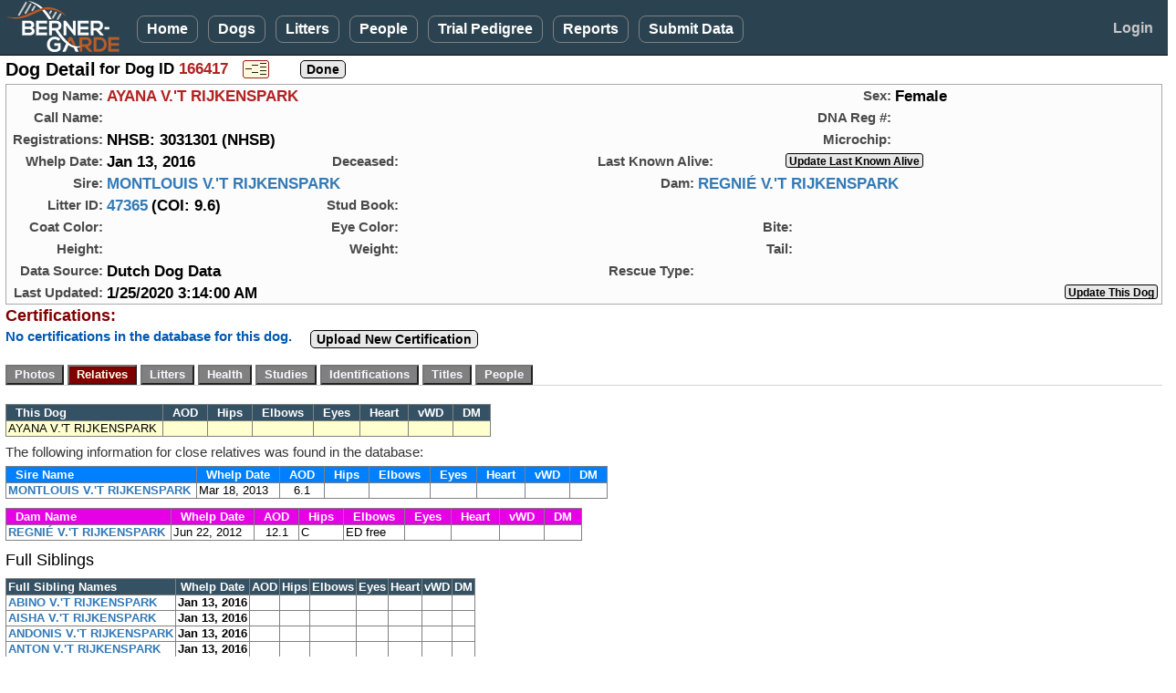

--- FILE ---
content_type: text/html; charset=utf-8
request_url: https://bernergarde.org/DB/Dog_Detail?DogID=166417&Disp=Rel
body_size: 19037
content:


<!DOCTYPE html>

<html lang="en">
<head><meta charset="utf-8" /><meta name="viewport" content="width=device-width, initial-scale=1.0" /><title>
	Berner-Garde Dog Detail - Berner-Garde Database
</title><script src="/DB/Scripts/modernizr-2.8.3.js"></script>
<link href="/DB/Content/bootstrap.css" rel="stylesheet"/>
<link href="/DB/Content/Site.css" rel="stylesheet"/>
<link href="Content/PagerStyle5.css" rel="stylesheet" type="text/css" /><link href="favicon.ico" rel="shortcut icon" type="image/x-icon" /><link rel="icon" type="image/png" sizes="32x32" href="/favicon-32x32.png" />
	<script src="https://kit.fontawesome.com/77fe36fbe9.js" crossorigin="anonymous"></script>
   <script src="Scripts/WDDBCommon.js" type="text/javascript"></script> 
   <style>
      .sysmode {
         top:2px;
         left:96px;
         position:absolute;
         font-size:0.90em;
         font-weight:700;
         color:hotpink;
         z-index:3000;
      }
      .sysmode2 {
         margin: 0;
			padding:0px;
			display:inline-block;
         font-size:1.3em;
         font-weight:700;
			vertical-align:middle;
         color:hotpink;
         z-index:3000;
      }
		.noborder  {
			border:none;
		}
      .TestBackground {
			background-color:#730099;
      }
		.cssMyDogs {
			max-width: 80px;
		}
		@media screen and (min-width: 768px) 
		{
		.cssMyDogs {
			max-width: 85px;
		}
   </style>
   
	<link href="DogTabs.css" rel="stylesheet" type="text/css" />
	<style type="text/css">
			#photopage {margin:0; padding:0; border:solid 1px transparent; }
			#photopage img { border: solid 1px #5E4324; }
			#photopage a:visited img {border: solid 1px #5E4324; }	
			#photopage a:hover img {border: solid 2px #A00000; }
			.myimage { margin:0; border-width: 2px ! important; }
			.myimage img { border-width: 2px ! important; } 
			
		.pedcell				{
			color: #000000;
			text-align: center;
			vertical-align: middle;
			margin:0;
			padding: 2px 6px 2px 6px;
			width:auto;
			border: 1px solid darkgrey;
			border-collapse:collapse;
		}
		
		.pedmode		{
			line-height:24px;
			vertical-align: middle;
			margin:0;
			padding: 0;
		}

		.GoldStar {
			display:inline-block; 
			margin:-8px 0 0 10px; 
			padding:0; 
			height:32px; 
			z-index:7000; 
			position:absolute;
		}
		.RedHeart {
				margin:-85px 0 0 279px;
				padding:0;
				z-index:7000;
				position:absolute; 
		}
		.Rose1  {
			position:absolute;
			top:-7px; 
			left:221px; 
			z-index:5;
		}
		.Rose2  {
			position:absolute;
			top:-7px; 
			left:261px; 
			z-index:5;
		}
		.Rose3  {
			position:absolute;
			top:-7px; 
			left:301px; 
			z-index:5;
		}

		.AliveGreenCheck  {
			position:absolute;
			left:240px;	
			z-index:5;
		}
		.AliveEmoji  {
			position:absolute;
			top:-7px; 
			left:250px; 
			z-index:5;
		}
		
		.text14u {
			font-size:14px;
			font-weight:600;
			color: #A00000;
			text-decoration:underline;
			vertical-align:middle;
		}
		.hgrid {
			width:117px;
		}

		.OSrptlink {
			display:inline-block; 
			font-size:1.0em;
			font-weight:600;
			line-height:19px;
			vertical-align:middle;
			height:24px; 
			background-color:cornsilk;
			border:2px solid black;
		}

		@-moz-document url-prefix() {
			 /* firefox-only css goes here */
			.RedHeart {
				margin:-85px 0 0 294px;
				padding:0;
				z-index:7000;
				position:absolute; 
			}
		}
		@media screen and (min-width: 600px) 
		{
			.RedHeart {
				 margin:-48px 0 0 293px;
				 padding:0;
				 z-index:7000;
				 position:absolute; 
			}
			.Rose1  {
				left:223px; 
			}
			.Rose2  {
				left:263px; 
			}
			.Rose3  {
				left:303px; 
			}
			.AliveGreenCheck  {
				left:240px;	
			}
			.AliveEmoji  {
				left:275px; 
			}
			@-moz-document url-prefix() {
				 /* firefox-only css goes here */
				.RedHeart {
					 margin:-55px 0 0 295px;
					 padding:0;
					 z-index:7000;
					 position:absolute; 
				}
			}
		}

		@media (min-width: 768px)  {
			.hgrid {
				width:122px;
			}
			.Rose1  {
				left:250px; 
			}
			.Rose2  {
				left:291px; 
			}
			.Rose3  {
				left:332px; 
			}
			.AliveGreenCheck  {
				left:247px;	
			}
			.AliveEmoji  {
				left:255px; 
			}
		}
		.text14u {
			font-size:15px;
		}

		@media (min-width: 820px)  {
			.GoldStar {
				display:inline-block; 
				margin:20px 0 0 -67px; 
				padding:0; 
				height:40px; 
				z-index:7000; 
				position:absolute; 
			}
			.Rose1  {
				left:250px; 
			}
			.Rose2  {
				left:291px; 
			}
			.Rose3  {
				left:332px; 
			}
			.AliveGreenCheck  {
				left:245px;	
			}
			.AliveEmoji  {
				left:255px; 
			}

		}

	@media (min-width: 992px)  {
		.Rose1  {
			left:249px; 
		}
		.Rose2  {
			left:290px; 
		}
		.Rose3  {
			left:331px; 
		}
		.AliveGreenCheck  {
			left:255px;	
		}
		.AliveEmoji  {
			left:267px; 
		}

	}
	@media (min-width: 1200px)  {
		.Rose1  {
			left:257px; 
		}
		.Rose2  {
			left:298px; 
		}
		.Rose3  {
			left:339px; 
		}
		.AliveGreenCheck  {
			left:274px;	
		}
		.AliveEmoji  {
			left:285px; 
		}

	}
	</style>
<script type="text/JavaScript" >
	function js_InfoPopup() {
		window.open("COI_BasicInformation.htm", "_blank", "status=no,toolbar=no,address=no,menubar=no,resizable=yes,height=525,width=680,top=20,left=20,scrollbars=yes");
	}
	function js_ShowProcessing() {
		document.getElementById('divprocessing').style.display = "";
		setTimeout('document.images["myAnimatedImage"].src="images/BernerWag.gif"', 200);
		var mycj = document.getElementById('lbl_CompGens').innerHTML;
		if (mycj > 3) {
			document.getElementById('TopDogsDisplay').style.display = "none";
		}
	}
	function viewPDFped() {
		document.getElementById('MainContent_divPDFped').style.display = "block";
		document.getElementById('viewPDF').style.display = "none";
		document.getElementById('hidePDF').style.display = "block";
	}
	function hidePDFped() {
		document.getElementById('MainContent_divPDFped').style.display = "none";
		document.getElementById('viewPDF').style.display = "block";
		document.getElementById('hidePDF').style.display = "none";
	}

	function MakeBig_P1() {
		document.getElementById('MainContent_img_BigPhoto').src = 'photos/Dog/' + document.getElementById('MainContent_h_P1').value;
		document.getElementById('MainContent_bigphotoURL').href = 'photos/Dog/' + document.getElementById('MainContent_h_P1').value;
		var myTitle = document.getElementById('MainContent_img_P1').title;
		if (myTitle == '') {
			document.getElementById('MainContent_lbl_BigPhoto').innerHTML = 'Click for full size image';
		}
		else {
			document.getElementById('MainContent_lbl_BigPhoto').innerHTML = myTitle + '<br />(Click for full size image)';
		}
	}
	function MakeBig_P2() {
		document.getElementById('MainContent_img_BigPhoto').src = 'photos/Dog/' + document.getElementById('MainContent_h_P2').value;
		document.getElementById('MainContent_bigphotoURL').href = 'photos/Dog/' + document.getElementById('MainContent_h_P2').value;
		var myTitle = document.getElementById('MainContent_img_P2').title;
		if (myTitle == '') {
			document.getElementById('MainContent_lbl_BigPhoto').innerHTML = 'Click for full size image';
		}
		else {
			document.getElementById('MainContent_lbl_BigPhoto').innerHTML = myTitle + '<br />(Click for full size image)';
		}
	}
	function MakeBig_P3() {
		document.getElementById('MainContent_img_BigPhoto').src = 'photos/Dog/' + document.getElementById('MainContent_h_P3').value;
		document.getElementById('MainContent_bigphotoURL').href = 'photos/Dog/' + document.getElementById('MainContent_h_P3').value;
		var myTitle = document.getElementById('MainContent_img_P3').title;
		if (myTitle == '') {
			document.getElementById('MainContent_lbl_BigPhoto').innerHTML = 'Click for full size image';
		}
		else {
			document.getElementById('MainContent_lbl_BigPhoto').innerHTML = myTitle + '<br />(Click for full size image)';
		}
	}
	function MakeBig_P4() {
		document.getElementById('MainContent_img_BigPhoto').src = 'photos/Dog/' + document.getElementById('MainContent_h_P4').value;
		document.getElementById('MainContent_bigphotoURL').href = 'photos/Dog/' + document.getElementById('MainContent_h_P4').value;
		var myTitle = document.getElementById('MainContent_img_P4').title;
		if (myTitle == '') {
			document.getElementById('MainContent_lbl_BigPhoto').innerHTML = 'Click for full size image';
		}
		else {
			document.getElementById('MainContent_lbl_BigPhoto').innerHTML = myTitle + '<br />(Click for full size image)';
		}
	}
	function ReviewedPopup() {
		var myReview = document.getElementById('MainContent_h_Reviewed').value;
		alert(myReview)
	}
</script>

</head>
<body>
<form method="post" action="./Dog_Detail?DogID=166417&amp;Disp=Rel" id="ctl01" class="form-horizontal" EnableCdn="true">
<div class="aspNetHidden">
<input type="hidden" name="__EVENTTARGET" id="__EVENTTARGET" value="" />
<input type="hidden" name="__EVENTARGUMENT" id="__EVENTARGUMENT" value="" />
<input type="hidden" name="__VIEWSTATE" id="__VIEWSTATE" value="v1DAgVKWW7ZM8PQeLtB1XH/0IIusm6g4Ft063TStNncTbeUCN29mF7s6puNUZYLGKWn5ku1LeULJggMmcfabZhvVIUAvVrkSAISESmc+cbSgj4M+yZ3fZF30MIS/riBHTgRVt2abA3j53JGa1+O2NuchNGRxd/a420gX/h1mKMn9wf5jn1llzjfLJKH2x2PqLaSrySPMAiquSlu+LzWAyxwiqBTnQMh9odXdYfcFn8I4xqZAdG6UXKCOxifucSFUWV/sl7Cc782XmE25HvE5w1IAap2aExxcPXaTrKTHNJ3JqimZlxlzdHzwoeL9aLEkMFfwzfI84TwvhVhb1U1dP4EYmYVF4nmPHqKsykjgLBfCXnVrrdJqzurRZikn1JrrtdZU9spQvmZx20qaXTHQ7/fLfSVGW0iS1d7XhsJ0sQBFS2MIDN8ixNqtbV9/jcsbwEl7lAia8HStKOioteihv9t+IADL7Awb+4ocPU8iJC1BONvf9LjbNCEfsZBZTLVcunJ4p9M1QOEm8nLOJej1OjJIuSoRZ2+4MQd98/lni88FVo3BSavXKqj9MO2gmI7OS0V2bG8cY8IbpSezcHZ639eBVZQPmwCWI8fY7BS54XGk7ls8bfqhYJX2pBr2MCjXlleYExJDNtv/xU6Afgf/t7q4TbxI0S2ozkCQhjUVJGsBti6mqTKOCBR8voG+OkPe7pIL6Mzi5VQJ6FQSfj66LbVC08lpa7vv9jXhRBlKgtVbT767agQNNWY0vKZ5lqNla2QBr31ix0x31QPdQSWpF2VxhdFZEg98xNpvC4MsPZV4cbccTxW4xoGJn5ZqoDHp5xNUYSG3FeqIp/B57xPgqU84kDdGNmAjEA7GY3iT88YfLs7E7VE4rpNWpw3CBbEvQnmu90F3qKXp9zrs7e9iC2rghVU4cQ4VQwm6kmlQzNqVcRgF13tvWl8NI+K8aAuVj3h+kepYl9qXv2sZ3kgtnwZwKECyNL6K64SwWhETyexOROesddtZ7FYLvg/UJ3CcUYyDSbAIjZFEVhvyC3EBX4UYc5B1rBiGndO++gDY7uyM2M3i2jMlL3CB3pH6S3SGWQTqvNp+WEfGjUz+QcWaOlsDFUif+0WQC0a1CxkqSI2L9W1iHNKZ2pV/k3WByWlY03e7Jbg5w8hiQkYJ3jFkkvPAqAMWbAAZ8tDTIRT0VG8UPG3g0qTi4qkhSXweDJ/tVO6VgAyiHoxQcMfgJVAQmUnvMlQpKLDIXlUmK/qwxzXjirKb3WH0UNhhP1Y2TnyTc2/urSmw5CzYXPyeHsaUiVATm8m2/IAMdPrtxUeDwuUdW7RnLYIY7jVxh2bUkB4tSc7ognZI60ZmVTxK/t6zk+KJxwN4qLGvwxRxHMwOc/QOfh21Uuin2AY2VPR930xTKD+dQ4RUfDZeJRSA6NldqDh951N5PExkEkI7aFQp3d8F3Nk5l9qPFSECOrCxXa/SVHYPdNITunKJq0HSOO6VBkk48IpO7BNTVDnLaDisjPg/k/jJGUdepPqGwJxGTlW/hHBeh7p5U9hhdwAvaByMfBOXRZfyH+rtRqpO9IDXmbSbn2IQ4OHUzwgOBIEaZFJ25oCggE3M8y2OpI2LaJ3anJd7A9BTzLShHRyi1y0kwxQueOJK/Jnh7Kx/LkBuwcytpKhIOxk6BqLgMm9VtWE0lNbOtqQXp3XqlLBaNe7hZ+HMFi2xTaRtnuYYkCPGX589PeDrbU9yJ8czpu9uxjj9YIqXI3uok/JZ50sHY8NBjlWwj+EcYjM6FAxn3X0hs53ymRJ3Ywp5JYaQ80DOsQXkfryBnw3jLgeG18F29IW1WhSxONPFeGT0Jpth6zMrkz1NUIojixSLR+XZAKFGVb1/yZ69VOiwiLXjUi/88wnYNU4UwXv9FDmGO86RyaaXOy/Ay4+BX8IV7yGlbitAUX7E6Aflx0u5+ehFPyUPOd7LaKxEW3VGcbPCoROKhZSaHQNH6DFT9lTY6/oBTrzWP4Dh/4248EL6Em3h4CO0C7ix+UlGU5ut3wEtqMOmorGsRTdp/pyJhUQxi3pTE/DLjQm8hmBbmdsTx7sEG7dJTm+wzqzlxAQGhBdCdtmheCKHqvf2zGUdRHu4MhzxnIQe6KohBhzaJg6U539Msb8fpgNI3SJgUGy1/w17L8TxFPAcV/hLZhm643f7fN9PhY7XnM4M99cuQ7YQ4UDGP/U59Jia6PAm1/ZPoVsTvgvli478iEh+8l4d/6++bpdgB/ozKRBE26U14tPbA2ip1Kz/5iV48cNk0xjyqKT0MHGmkw3bWAndoRrZAWD4/b40qCJYHbezvJJeee04IkjnRxCGr8IhTIwwIDOSqA+Uptp5HiENM858/VsoQHbOW3LttIwKOcb9MHvZKI/n3TKl2pT7mw2VY0H0KsEdVZL7YZafws5CkaHzbMiR7PX0IXj0QqPSn4goJeR2IOpK+agzbL4GSQphpKjpKIDtL14eOodZfJZ+LWf/kGlX9mn4Xbm4hgNkzkX7yokZYLdR3WP7VRAQKsYtqk4tiRIUW/+nxltxNsUrzvSf3sTF/HASGWoJtPbBJ26sVRsC9Dc6I15dzwBh3/3z5j/lC8kQFDmy+uuWLjkT9CU6QjgRCVXbIrGgmzG6cTrf1xMoHXOgx3NkWddogYRjNNfwmeUtrk+uhjcxYoCTWATqx/xusv156UUbo/8LQCg5piWZli6kmS7tgfVL3uvvWad9rZ+nhzE0zwj+l1ZiD4+3Hbq3A3ofP1AnGuRl+ckrH3/yzPJZoYkWC3VY7cBloWr7qJvASnfcnSgCAf+vBm3hIJinlzeM4D/s+w2AvHKyVAdTZy5SFkerW9ViNhyW7nFD1SQsxdzld7WOWXzAmDwlotiX6Lacb1iue7Jfusn0b5U4UXXt/n9QMyeaG4qoeMCjPBfLaxkE6L4Kth3KjzYjbEheaAjJB3Df3mVdktI63BwBrc3R6/JqgDjbulOC8oCl1EwFEa3rhat5mWcAdRh22rqSOlmJmlw8vY/h13mwkbXl2REeRIISE/pvTcqUYCsvw5DN88C8cUE0prYyPMmhnJ1e963KA4M67hCAw7bKujwpgOhM2SpKFoqt8fCIJFXbsUWV6E4EIfS7RPaH5VxQepBeMSfBeAU1htw5q1qJvTHemhkK7BqbmOc4XwwMZak5agIEWi4Xd7hc+t7tdB5Mre1Y2ox74p2/DoNDvbwFbn01u1vEcuG2HcIGxWOOVZA4KGqf91i7N/5mpMjuDoHZd0AQLK/5nUnvV+iP3+MGluCC42lSe7s3hQL7ewUHxdE+Z/Jb1mRRxFvyygtsn51DLjcdIZZmprKbNK8jDLX/NmdqsdDd1lURAlTC7RxIOS5Z8ntmw9qSLFWkyT5VAb+8fdt0gHtL+RiW3x3WgGXQTINIb+l8LhlI+Odite56ig77Jrf/[base64]/[base64]/NQhb0aYIMgOgOFDvCChdDm8iMFGlOE3zFjtc0vegZpNKZgAZwr8HiHMf1gzofdGoyNjrTw6Tdr8xEwtSELzi6xJgc4rurVOUGr1V+FEVpL79Mkw21e1cORMDDNY7z2dgkvMd8UiZwNw5Dik9oM3A6HvvJd/cxy+z3eG0wqVjwsPDOmM9q24LbpBL+4CFKZu0PSxacR61XofV9Gc5syl4x5FHRGZ/6TESeVOBnlauTceVv45EC7C3Hh3DbOquZj8b1VO4OEIgOYy6VhtHdD5VhVRsbdzvbzwZbEcJEbePsx8vxM8VT7BJbimyqzJp0KpT5uPzr3nGO1vz7HrxKrTLR/Z2JldWJjts7H91ywXs3dp5sQlU4r4gORYcQlHR6T0Dbe9W3llFDQR+u0fN8ullMQLPMbBfM7j2MOUyRe/ZHRCOAzTV4WrWL8byVFSo8jQw7XIg0wvsjc6soRgrBk3kZGs8o24ALPkjBMcaZEAyd3R8IaLULB9lwcMmBdrAO6pU0iFG9bQTPZ+zxsIIKih7rZhm+ER5E+fAysPXqJJpahwJ/ftsBmcs4XOkZIQliM3ZMDgXnrM1Dsf6bgQOGOKrwxpvgtaOG+IZyeGCbE4UaPMI0XOmHu1Fm7m1KKArMH5NTGzugG4fa0hGFgfX0YxO/S2YypV/[base64]/JSRqPAv67p5HPkMY0YNDdWk38hs7XnD5/g5F2XHuWgpFeAntgyMEDtR/aJDAyHsYhuHaApyZS7XyUtukO3W7iIfGGJIOHDqOmaCqKMAxSfZfAp2bzi90paldElkvT2Tf2wESHPfVHCivnKqQzZUi90nJaPUpwHeP9HBld3TPDP4ldoSkiCtWMIcj9F+PsVigeXH+/ZpXEmwKaugbGDzY+LecNsXLz1U6vkQET9VkbVZpJuSVSy0KQ4iSPSxKWkYqi1aV9Kx/gyb4IjsTPZW3SNICssiLu6vhq/VUvDiS/dWqj2ap5HMfADVbPUdbXZCplArKHufiBKDrNVKMPS2ncaq20ypz3vsfR2ntd5cqSiGBRSze/E4A0a6ldE6kb/[base64]/ZkiL3Tfnxbo0bmMSxeBQQO3nh2RSExu06KXVNK1nwlaldksMbP+aiF3p96Q9NjAobyVEcF2aJFczJtVBgrRXFsOuQ==" />
</div>

<script type="text/javascript">
//<![CDATA[
var theForm = document.forms['ctl01'];
if (!theForm) {
    theForm = document.ctl01;
}
function __doPostBack(eventTarget, eventArgument) {
    if (!theForm.onsubmit || (theForm.onsubmit() != false)) {
        theForm.__EVENTTARGET.value = eventTarget;
        theForm.__EVENTARGUMENT.value = eventArgument;
        theForm.submit();
    }
}
//]]>
</script>



<script src="/DB/bundles/MsAjaxJs?v=D6VN0fHlwFSIWjbVzi6mZyE9Ls-4LNrSSYVGRU46XF81" type="text/javascript"></script>
<script type="text/javascript">
//<![CDATA[
if (typeof(Sys) === 'undefined') throw new Error('ASP.NET Ajax client-side framework failed to load.');
//]]>
</script>

<script src="Scripts/jquery-3.3.1.js" type="text/javascript"></script>
<script src="Scripts/bootstrap.js" type="text/javascript"></script>
<script src="/DB/bundles/WebFormsJs?v=N8tymL9KraMLGAMFuPycfH3pXe6uUlRXdhtYv8A_jUU1" type="text/javascript"></script>
<script src="WDDsvc.asmx/jsdebug" type="text/javascript"></script>
<div class="aspNetHidden">

	<input type="hidden" name="__VIEWSTATEGENERATOR" id="__VIEWSTATEGENERATOR" value="478199AF" />
	<input type="hidden" name="__EVENTVALIDATION" id="__EVENTVALIDATION" value="alJkaIr0JFiOmGFuRXgvN10wTYCjdTVeJrawMIafxi6CKNShlLB+4u03SWigXoVxa5+osVFJDGnku+3ibpJFDVYlfwRZAEbttg0bzcOjj+VkoHv1/N394BiVzIo9o/cO7Cr/Qzti+3USgXz58EIT/mDi6/OjOjDIRC4RP74YkJAHCJIiQfkDozV4sealJN1NhG3KnmqqC6bhA1PHUzXFEer4NgmcRMbDkKBtRstuN2SjleR6FBk4wWwF1BUOL2RZgNGDEVEbRGYogsjHhOWEmot9C326uaf78ZoZmzvfVx4CvMBwpkiiQjRpry+rD7C1xQ9uLEp4cx7vFUPW/UzOup5r6yx7L+CoJetAHzuc0ZoHH28hcCTnmGsGI31b5kGy1IAyaNdOi8djTGCht7h6FVcxv+vwF0BBgE3J8FlrRLXsvZVLoyiaviZ23fe32ftwD+Vw7qfUwYICyXccgM5tKr50jiVxHd6l5hGH1bV4yRbVLKhfAeU0rHSZLxw0gjf1POKs/9SmvgXD8yZ3dHIe/dh+Usm/sOOMunu7qqh4hvY/N++gT+s36EksPmbBYRq/3NP8BDdZMlOX8VrWqzl+66MNmaDa8kXc6xudu/E1j8sBxy+fs9UwHkTfzz5TsRa4c+MLVga1LKq0bHbQFOOJNJPVtSWNQfYqjWQEyKvKQv/izBbuTfpzqgYVD+z9Ox4MC2FJcQzox2hm/6m0qj+puCPpXFTOPxynMqoYgPolMn4CF06rJeejS5ZybQ8c6fW0rKI9TNWmHsqaI5LODLWc8Gab8hZSHK590bwVmJTYr8oN6zllO4IVyAL8+X36SpS32mCvgC4d21SrCKi3tB9dWEtx0mU=" />
</div>
   <script type="text/javascript">
//<![CDATA[
Sys.WebForms.PageRequestManager._initialize('ctl00$ctl10', 'ctl01', ['tctl00$MainContent$UpdatePanel1','MainContent_UpdatePanel1','tctl00$MainContent$DogUP1','MainContent_DogUP1'], [], [], 90, 'ctl00');
//]]>
</script>


   <div id="divNavBar" class="navbar navbar-inverse navbar-fixed-top">
      <div class="container-fluid">
            <div class="navbar-header">
               <a href="https://bernergarde.org/home/" id="navmenulogo" title="Click to go to the Berner-Garde home page"><img src="images/Logo5.0_sm.png" class="toplogo";" /></a>
               <div class="sysmode2"></div>
               
					<button id="NavToggle" type="button" class="navbar-toggle" data-toggle="collapse" data-target=".navbar-collapse" style="align-content:center;">
                  <span class="icon-bar"></span>
                  <span class="icon-bar"></span>
                  <span class="icon-bar"></span>
               </button>
            </div>
            <div id="NavMenu" class="navbar-collapse collapse col-12">
               <ul class="nav navbar-nav">
                  <li><a href="./">Home</a></li>
                  <li><a href="Dog_Search">Dogs</a></li>
                  <li><a href="Litter_Search">Litters</a></li>
						<li><a href="People_Search">People</a></li>
						<li><a href="TrialPedigree">Trial Pedigree</a></li>
						<li><a href="rpt_Main">Reports</a></li>
						<li><a href="SubmitData">Submit&nbsp;Data</a></li>
						
					</ul>
					<ul class="nav navbar-nav navbar-right">
						<li id="LogonLink"><a href="Logon" style="border:none;">Login</a></li>
						
					</ul>
				</div>
      </div>
   </div>
   <div class="container-fluid body-content">
      
	<div class="row">
		<div class="col-xs-12">
			<div>
				<span class="pagehead">Dog Detail</span>
				<span class="lgtext"> for Dog ID <span id="MainContent_lbl_DogID" class="standout">166417</span></span>
				<span style="margin: 0 0 0 12px;"><input type="image" name="ctl00$MainContent$btn_PedMode" id="MainContent_btn_PedMode" title="Enter Pedigree Mode" class="pedmode" src="images/PedigreeMode.png" /></span>
				<span style="margin: 0 0 0 10px;"></span>
				<span style="margin: 0 0 0 10px;"></span>
				<span style="margin: 0 0 0 10px;"><input type="submit" name="ctl00$MainContent$btn_Done" value="Done" id="MainContent_btn_Done" class="userbtn" /></span>
			</div>			
		</div>
	</div>
	<div style="max-width:1300px; margin-top:4px; border: 1px solid darkgrey; background-color:#FCFCFC;">
		<div class="row" >
			<div class="col-xs-12 col-sm-8">
				<span class="gridlbl">Dog&nbsp;Name:</span>
				<span class="dogname">AYANA V.'T RIJKENSPARK</span>
			</div>
			<div class="col-xs-12 col-sm-4">
				<span class="gridlbl">Sex:</span>
				<span class="datatext">Female</span>
			</div>

		</div>
		<div class="row">
			<div class="col-xs-12 col-sm-8">
				<span class="gridlbl">Call&nbsp;Name:</span>
				<span class="datatext"></span>
			</div>
			<div class="col-xs-12 col-sm-4">
				<span class="gridlbl">DNA&nbsp;Reg&nbsp;#:</span>
				<span class="datatext"></span>
			</div>
		</div>
		<div class="row">
			<div class="col-sm-12 col-sm-8">
				<span class="gridlbl">Registrations:</span>
				<span class="datatext">NHSB: 3031301 (NHSB)</span>
			</div>
			<div class="col-sm-12 col-md-4">
				<span class="gridlbl">Microchip:</span>
				<span class="datatext"></span>
			</div>
		</div>
		<div class="row">
			<div class="col-sm-12 col-md-3">
				<span class="gridlbl">Whelp&nbsp;Date:</span>
				<span class="datatext">Jan 13, 2016</span>
			</div>
			<div id="MainContent_divDeceased" class="col-sm-12 col-md-3">
				<div style="position:relative;">
					<span class="gridlbl">Deceased:</span>
					<span class="datatext"></span>
					<span class="datatext" style="color:#CD96CD; font-style:italic;"></span>
					<span class="medtext dimtext"></span>
					
					
					
				</div>
			</div>
			<div id="MainContent_UpdatePanel1" style="padding-bottom:0;">
	
					<div id="MainContent_divAlive" class="col-sm-12 col-md-6">
						<div id="MainContent_div_AliveDate" style="position:relative;">
							<span class="stdlbl">Last&nbsp;Known&nbsp;Alive:</span>
							<span id="MainContent_lbl_AliveDate" class="datatext"></span>
							<span class="medtext dimtext"></span>
							
							
							<span style="margin-left:70px;"><input name="ctl00$MainContent$btn_LKAsubmit" type="button" id="MainContent_btn_LKAsubmit" onclick="js_GoToURL(&#39;h_LKAURL&#39;);" value="Update Last Known Alive" class="userbtnsm" style="margin-right: 4px;" /></span>
							
						</div>
						
						
						<input name="ctl00$MainContent$h_LKAURL" type="hidden" id="MainContent_h_LKAURL" value="Dog_LKASubmission?DID=166417" />
					</div>
				
</div>
		</div>
		<div class="row">
			<div class="col-md-6">
				<span class="gridlbl">Sire:</span>
				<span class="datatext"><a id="MainContent_hl_SireLink" href="Dog_Detail?DogID=148722">MONTLOUIS V.'T RIJKENSPARK</a></span>
			</div>
			<div class="col-md-6">
				<span class="gridlbl">Dam:</span>
				<span class="datatext"><a id="MainContent_hl_DamLink" href="Dog_Detail?DogID=161040">REGNIÉ V.'T RIJKENSPARK</a></span>
			</div>
		</div>
		<div class="row">
			<div class="col-xs-12 col-sm-3">
				<span class="gridlbl">Litter&nbsp;ID:</span>
				<span class="datatext"><a id="MainContent_hl_LitLink" href="Litter_Detail.aspx?LitterID=47365">47365</a></span>
				<span id="MainContent_spnCOI" class="datatext"> (COI: 9.6)</span>
			</div>
			<div class="col-xs-12 col-sm-4">
				<span class="gridlbl">Stud&nbsp;Book:</span>
				<span class="datatext"></span>&nbsp;
				<span class="smtext"></span>
			</div>
			<div class="col-xs-12 col-sm-5">
				<span class="gridlbl"></span>
				<span class="datatext"></span>
			</div>
		</div>

		<div class="row">
			<div class="col-xs-12 col-sm-3">
				<span class="gridlbl">Coat Color:</span>
				<span class="datatext"></span>&nbsp;
			</div>
			<div class="col-xs-6 col-sm-4">
				<span class="gridlbl">Eye Color:</span>
				<span class="datatext">&nbsp;</span>
			</div>
			<div class="col-xs-6 col-sm-5">
				<span class="gridlbl">Bite:</span>
				<span class="datatext">&nbsp;</span>
			</div>
		</div>

		<div class="row">
			<div class="col-xs-12 col-sm-3">
				<span class="gridlbl">Height:</span>
				<span class="datatext"></span>
			</div>
			<div class="col-xs-6 col-sm-4">
				<span class="gridlbl">Weight:</span>
				<span class="datatext"></span>
			</div>
			<div class="col-xs-6 col-sm-5">
				<span class="gridlbl">Tail:</span>
				<span class="datatext"></span>&nbsp;
			</div>
		</div>

		<div class="row">
			<div class="col-xs-12 col-sm-6">
				<span class="gridlbl">Data Source:</span>
				<span class="datatext">Dutch Dog Data</span>
			</div>
			<div class="col-xs-12 col-sm-6">
				<span class="gridlbl">Rescue&nbsp;Type:</span>
				<span class="datatext"></span>
			</div>
		</div>

		<div class="row">
			<div class="col-xs-12 col-sm-8">
				<span class="gridlbl">Last&nbsp;Updated:</span>
				<span class="datatext">1/25/2020 3:14:00 AM</span>
				<span style="height:16px; line-height:16px; vertical-align:middle; margin-left:20px;">
					
					</span>
			</div>
			<div class="col-xs-12 col-sm-4" style="text-align:right;">
				<div style="display:inline-block;">
					<input name="ctl00$MainContent$btn_SubUpdate" type="button" id="MainContent_btn_SubUpdate" value="Update This Dog" onclick="js_GoToURL(&#39;h_UpdtURL&#39;);" class="userbtnsm" style="margin-right:4px;" />
					
					
				</div>
			</div>
		</div>
	</div>

	<div class="row">
		<div class="col-xs-12">
			<span  class="tabhead">Certifications:</span>		
		</div>
	</div>
	<div class="row">
		<div class="col-xs-12">
			<span id="MainContent_CertMsg" class="msgblue">No certifications in the database for this dog.</span>
			<span style="display:inline-flex; margin-top:2px; vertical-align:top;" ></span>
			
			<span style="vertical-align:top; margin:0 0 0 12px;">
				<button type="button" onclick="js_GoToURL('h_CrtUpURL');" class="userbtn" style="margin-top:3px;">Upload New Certification</button>			
				
			</span>
		</div>
	</div>


	<div id="MainContent_DogUP1" style="padding-bottom:0;">
	
			<div class="row" style="margin-top:6px;padding-bottom:0;">
				<div class="col-sm-12" style="padding-bottom:0;">
					<div id="tabmenu">
						<div style="margin: 6px 0 0 0; float:left; min-width:400px;" >
							<a><input type="submit" name="ctl00$MainContent$btn_Photos" value="Photos" id="MainContent_btn_Photos" class="dogtab" /></a>
							<a><input type="submit" name="ctl00$MainContent$btn_Relatives" value="Relatives" id="MainContent_btn_Relatives" class="dogtabselected" /></a>
							<a><input type="submit" name="ctl00$MainContent$btn_Litters" value="Litters" id="MainContent_btn_Litters" class="dogtab" /></a>
							<a><input type="submit" name="ctl00$MainContent$btn_Health" value="Health" id="MainContent_btn_Health" class="dogtab" /></a>
							<a><input type="submit" name="ctl00$MainContent$btn_Studies" value="Studies" id="MainContent_btn_Studies" class="dogtab" /></a>
							<a><input type="submit" name="ctl00$MainContent$btn_Identifications" value="Identifications" id="MainContent_btn_Identifications" class="dogtab" /></a>
							<a><input type="submit" name="ctl00$MainContent$btn_Titles" value="Titles" id="MainContent_btn_Titles" class="dogtab" /></a>
							<a><input type="submit" name="ctl00$MainContent$btn_People" value="People" id="MainContent_btn_People" class="dogtab" /></a>
							<a></a>
						</div>
					</div>
					<div style="clear:both; padding:0; margin:0; height:3px;">
						<hr  />
					</div>
					
				</div>
			</div>

			<div id="MainContent_GoldStar_Tabx" class="row" style="height:2px; margin:0; padding:0; z-index:1000;">
				<div class="col-sm-12" style="height:2px; margin:0; padding:0;">
			<span></span>
					
				</div>
			</div>
			
			<div id="MainContent_RelativesTab" class="row" style="margin-top:8px; min-width:720px;">
				<div class="col-xs-12">
					
					<div id="MainContent_rdetail">
						<div style="margin:8px 0 0 0;">
							<table class="BGgrid" style="border-collapse:collapse;">
								<tr>
									<td class="BGgridheader" style="text-align:left;">&nbsp;&nbsp;This Dog</td>
									<td class="BGgridheader">&nbsp;&nbsp;AOD&nbsp;&nbsp;</td>
									<td class="BGgridheader">&nbsp;&nbsp;Hips&nbsp;&nbsp;</td>
									<td class="BGgridheader">&nbsp;&nbsp;Elbows&nbsp;&nbsp;</td>
									<td class="BGgridheader">&nbsp;&nbsp;Eyes&nbsp;&nbsp;</td>
									<td class="BGgridheader">&nbsp;&nbsp;Heart&nbsp;&nbsp;</td>
									<td class="BGgridheader">&nbsp;&nbsp;vWD&nbsp;&nbsp;</td>
									<td class="BGgridheader">&nbsp;&nbsp;DM&nbsp;&nbsp;</td>
								</tr>
								<tr style="background-color:#FFFFCF;">
									<td style="text-align:left; padding-right:6px;"><span id="MainContent_lbl_Rel_ThisDog" class="messageblue">AYANA V.'T RIJKENSPARK</span></td>
									<td class="tcenter"><span id="MainContent_lbl_DogAOD">      </span></td>
									<td><span id="MainContent_lbl_DogHips">&nbsp;</span></td>
									<td><span id="MainContent_lbl_DogElbows">&nbsp;</span></td>
									<td><span id="MainContent_lbl_DogEyes">&nbsp;</span></td>
									<td><span id="MainContent_lbl_DogHeart">&nbsp;</span></td>
									<td><span id="MainContent_lbl_DogvWD">&nbsp;</span></td>
									<td><span id="MainContent_lbl_DogDM"></span></td>
								</tr>
							</table>
						</div>
						<div class="stdtextb" style="margin:6px 0 0 0;">
								The following information for close relatives was found in the database:
						</div>
						<div style="margin:5px 0 0 0;">
							<table class="BGgrid" style="border-collapse:collapse;">
								<tr>
									<td class="BGgridheader sirecolor" style="text-align:left;">&nbsp;&nbsp;Sire Name</td>
									<td class="BGgridheader sirecolor">&nbsp;&nbsp;Whelp Date&nbsp;&nbsp;</td>
									<td class="BGgridheader sirecolor">&nbsp;&nbsp;AOD&nbsp;&nbsp;</td>
									<td class="BGgridheader sirecolor">&nbsp;&nbsp;Hips&nbsp;&nbsp;</td>
									<td class="BGgridheader sirecolor">&nbsp;&nbsp;Elbows&nbsp;&nbsp;</td>
									<td class="BGgridheader sirecolor">&nbsp;&nbsp;Eyes&nbsp;&nbsp;</td>
									<td class="BGgridheader sirecolor">&nbsp;&nbsp;Heart&nbsp;&nbsp;</td>
									<td class="BGgridheader sirecolor">&nbsp;&nbsp;vWD&nbsp;&nbsp;</td>
									<td class="BGgridheader sirecolor">&nbsp;&nbsp;DM&nbsp;&nbsp;</td>
								</tr>
								<tr>
									<td style="text-align:left; padding-right:6px;"><a id="MainContent_hl_RelSireName" href="Dog_Detail.aspx?DogID=148722&amp;Disp=Rel">MONTLOUIS V.'T RIJKENSPARK</a></td>
									<td><span id="MainContent_lbl_SireWD">Mar 18, 2013</span></td>
									<td class="tcenter"><span id="MainContent_lbl_SireAOD">6.1</span></td>
									<td><span id="MainContent_lbl_SireHips">&nbsp;</span></td>
									<td><span id="MainContent_lbl_SireElbows">&nbsp;</span></td>
									<td><span id="MainContent_lbl_SireEyes">&nbsp;</span></td>
									<td><span id="MainContent_lbl_SireHeart">&nbsp;</span></td>
									<td><span id="MainContent_lbl_SirevWD">&nbsp;</span></td>
									<td><span id="MainContent_lbl_SireDM"></span></td>
								</tr>
							</table>
						</div>
						<div style="margin: 10px 0 0 0;">
							<table class="BGgrid" style="border-collapse:collapse;">
								<tr>
									<td class="BGgridheader damcolor" style="text-align:left;">&nbsp;&nbsp;Dam Name</td>
									<td class="BGgridheader damcolor">&nbsp;&nbsp;Whelp Date&nbsp;&nbsp;</td>
									<td class="BGgridheader damcolor">&nbsp;&nbsp;AOD&nbsp;&nbsp;</td>
									<td class="BGgridheader damcolor">&nbsp;&nbsp;Hips&nbsp;&nbsp;</td>
									<td class="BGgridheader damcolor">&nbsp;&nbsp;Elbows&nbsp;&nbsp;</td>
									<td class="BGgridheader damcolor">&nbsp;&nbsp;Eyes&nbsp;&nbsp;</td>
									<td class="BGgridheader damcolor">&nbsp;&nbsp;Heart&nbsp;&nbsp;</td>
									<td class="BGgridheader damcolor">&nbsp;&nbsp;vWD&nbsp;&nbsp;</td>
									<td class="BGgridheader damcolor">&nbsp;&nbsp;DM&nbsp;&nbsp;</td>
								</tr>
								<tr>
									<td style="text-align:left; padding-right:6px;"><a id="MainContent_hl_RelDamName" href="Dog_Detail?DogID=161040&amp;Disp=Rel">REGNIÉ V.'T RIJKENSPARK</a></td>
									<td><span id="MainContent_lbl_DamWD">Jun 22, 2012</span></td>
									<td class="tcenter"><span id="MainContent_lbl_DamAOD">12.1</span></td>
									<td><span id="MainContent_lbl_DamHips">C</span></td>
									<td><span id="MainContent_lbl_DamElbows">ED free</span></td>
									<td><span id="MainContent_lbl_DamEyes">&nbsp;</span></td>
									<td><span id="MainContent_lbl_DamHeart">&nbsp;</span></td>
									<td><span id="MainContent_lbl_DamvWD">&nbsp;</span></td>
									<td><span id="MainContent_lbl_DamDM"></span></td>
								</tr>
							</table>
						</div>						
						<div class="stdtext" style="margin:12px 0 0 0;">
								<div class="bottitlebox">
										<h4>Full Siblings</h4>
								</div>
								<div style="margin:7px 0 0 0;">
									
									<table class="BGgrid" cellspacing="0" rules="all" border="1" id="MainContent_dg_FullSibsGrid" style="border-collapse:collapse;">
		<tr class="BGgridheader">
			<td class="BGgridheader">Full Sibling Names</td><td class="BGgridheader" align="center">Whelp Date</td><td align="center">AOD</td><td align="center">Hips</td><td align="center">Elbows</td><td align="center">Eyes</td><td align="center">Heart</td><td align="center">vWD</td><td align="center">DM</td>
		</tr><tr class="BGgrid">
			<td><a href="./Dog_Detail.aspx?DogID=166415&amp;Disp=Rel" target="_self">ABINO V.'T RIJKENSPARK</a></td><td class="BGgrid" align="center"><span id="MainContent_dg_FullSibsGrid_lbl_FSWD_0">Jan 13, 2016</span></td><td align="center"><span id="MainContent_dg_FullSibsGrid_lbl_FSDD_0">&nbsp;</span></td><td align="center">&nbsp;</td><td align="center">&nbsp;</td><td align="center">&nbsp;</td><td align="center">&nbsp;</td><td align="center">&nbsp;</td><td align="center">&nbsp;</td>
		</tr><tr class="BGgrid">
			<td><a href="./Dog_Detail.aspx?DogID=166414&amp;Disp=Rel" target="_self">AISHA V.'T RIJKENSPARK</a></td><td class="BGgrid" align="center"><span id="MainContent_dg_FullSibsGrid_lbl_FSWD_1">Jan 13, 2016</span></td><td align="center"><span id="MainContent_dg_FullSibsGrid_lbl_FSDD_1">&nbsp;</span></td><td align="center">&nbsp;</td><td align="center">&nbsp;</td><td align="center">&nbsp;</td><td align="center">&nbsp;</td><td align="center">&nbsp;</td><td align="center">&nbsp;</td>
		</tr><tr class="BGgrid">
			<td><a href="./Dog_Detail.aspx?DogID=166412&amp;Disp=Rel" target="_self">ANDONIS V.'T RIJKENSPARK</a></td><td class="BGgrid" align="center"><span id="MainContent_dg_FullSibsGrid_lbl_FSWD_2">Jan 13, 2016</span></td><td align="center"><span id="MainContent_dg_FullSibsGrid_lbl_FSDD_2">&nbsp;</span></td><td align="center">&nbsp;</td><td align="center">&nbsp;</td><td align="center">&nbsp;</td><td align="center">&nbsp;</td><td align="center">&nbsp;</td><td align="center">&nbsp;</td>
		</tr><tr class="BGgrid">
			<td><a href="./Dog_Detail.aspx?DogID=166411&amp;Disp=Rel" target="_self">ANTON V.'T RIJKENSPARK</a></td><td class="BGgrid" align="center"><span id="MainContent_dg_FullSibsGrid_lbl_FSWD_3">Jan 13, 2016</span></td><td align="center"><span id="MainContent_dg_FullSibsGrid_lbl_FSDD_3">&nbsp;</span></td><td align="center">&nbsp;</td><td align="center">&nbsp;</td><td align="center">&nbsp;</td><td align="center">&nbsp;</td><td align="center">&nbsp;</td><td align="center">&nbsp;</td>
		</tr><tr class="BGgrid">
			<td><a href="./Dog_Detail.aspx?DogID=166413&amp;Disp=Rel" target="_self">ARCAN V.'T RIJKENSPARK</a></td><td class="BGgrid" align="center"><span id="MainContent_dg_FullSibsGrid_lbl_FSWD_4">Jan 13, 2016</span></td><td align="center"><span id="MainContent_dg_FullSibsGrid_lbl_FSDD_4">&nbsp;</span></td><td align="center">&nbsp;</td><td align="center">&nbsp;</td><td align="center">&nbsp;</td><td align="center">&nbsp;</td><td align="center">&nbsp;</td><td align="center">&nbsp;</td>
		</tr><tr class="BGgrid">
			<td><a href="./Dog_Detail.aspx?DogID=166416&amp;Disp=Rel" target="_self">AYLA V.'T RIJKENSPARK</a></td><td class="BGgrid" align="center"><span id="MainContent_dg_FullSibsGrid_lbl_FSWD_5">Jan 13, 2016</span></td><td align="center"><span id="MainContent_dg_FullSibsGrid_lbl_FSDD_5">&nbsp;</span></td><td align="center">&nbsp;</td><td align="center">&nbsp;</td><td align="center">&nbsp;</td><td align="center">&nbsp;</td><td align="center">&nbsp;</td><td align="center">&nbsp;</td>
		</tr>
	</table>
								</div>
						</div>
						<div class="stdtext" style="margin:12px 0 0 0;">
								<div class="bottitlebox">
										<h4>Half Siblings by Sire</h4>
								</div>
								<div style="margin:7px 0 0 0;">
									
									<table class="BGgrid" cellspacing="0" rules="all" border="1" id="MainContent_dg_SireHalfSibsGrid" style="border-collapse:collapse;">
		<tr class="BGgridheader">
			<td class="medgridheader">Half Sibling Names</td><td class="medgridheader" align="center">Whelp Date</td><td class="medgridheader" align="center">AOD</td><td class="medgridheader" align="center">Hips</td><td class="medgridheader" align="center">Elbows</td><td class="medgridheader" align="center">Eyes</td><td class="medgridheader" align="center">Heart</td><td class="medgridheader" align="center">vWD</td><td class="medgridheader" align="center">DM</td>
		</tr><tr class="BGgrid">
			<td class="medgrid"><a href="./Dog_Detail.aspx?DogID=166322&amp;Disp=Rel" target="_self">FARIBA V.'T RIJKENSPARK</a></td><td class="medgrid" align="center"><span id="MainContent_dg_SireHalfSibsGrid_lbl_HSSWD_0">Sep 9, 2015</span></td><td class="medgrid" align="center"><span id="MainContent_dg_SireHalfSibsGrid_lbl_HSSDD_0">&nbsp;</span></td><td class="medgrid" align="center">&nbsp;</td><td class="medgrid" align="center">&nbsp;</td><td class="medgrid" align="center">&nbsp;</td><td class="medgrid" align="center">&nbsp;</td><td class="medgrid" align="center">&nbsp;</td><td class="medgrid" align="center">&nbsp;</td>
		</tr><tr class="BGgrid">
			<td class="medgrid"><a href="./Dog_Detail.aspx?DogID=166325&amp;Disp=Rel" target="_self">FARLOW V.'T RIJKENSPARK</a></td><td class="medgrid" align="center"><span id="MainContent_dg_SireHalfSibsGrid_lbl_HSSWD_1">Sep 9, 2015</span></td><td class="medgrid" align="center"><span id="MainContent_dg_SireHalfSibsGrid_lbl_HSSDD_1">&nbsp;</span></td><td class="medgrid" align="center">&nbsp;</td><td class="medgrid" align="center">&nbsp;</td><td class="medgrid" align="center">&nbsp;</td><td class="medgrid" align="center">&nbsp;</td><td class="medgrid" align="center">&nbsp;</td><td class="medgrid" align="center">&nbsp;</td>
		</tr><tr class="BGgrid">
			<td class="medgrid"><a href="./Dog_Detail.aspx?DogID=166324&amp;Disp=Rel" target="_self">FARRELL V.'T RIJKENSPARK</a></td><td class="medgrid" align="center"><span id="MainContent_dg_SireHalfSibsGrid_lbl_HSSWD_2">Sep 9, 2015</span></td><td class="medgrid" align="center"><span id="MainContent_dg_SireHalfSibsGrid_lbl_HSSDD_2">&nbsp;</span></td><td class="medgrid" align="center">&nbsp;</td><td class="medgrid" align="center">&nbsp;</td><td class="medgrid" align="center">&nbsp;</td><td class="medgrid" align="center">&nbsp;</td><td class="medgrid" align="center">&nbsp;</td><td class="medgrid" align="center">&nbsp;</td>
		</tr><tr class="BGgrid">
			<td class="medgrid"><a href="./Dog_Detail.aspx?DogID=166323&amp;Disp=Rel" target="_self">FERDINAND V.'T RIJKENSPARK</a></td><td class="medgrid" align="center"><span id="MainContent_dg_SireHalfSibsGrid_lbl_HSSWD_3">Sep 9, 2015</span></td><td class="medgrid" align="center"><span id="MainContent_dg_SireHalfSibsGrid_lbl_HSSDD_3">&nbsp;</span></td><td class="medgrid" align="center">&nbsp;</td><td class="medgrid" align="center">&nbsp;</td><td class="medgrid" align="center">&nbsp;</td><td class="medgrid" align="center">&nbsp;</td><td class="medgrid" align="center">&nbsp;</td><td class="medgrid" align="center">&nbsp;</td>
		</tr><tr class="BGgrid">
			<td class="medgrid"><a href="./Dog_Detail.aspx?DogID=172679&amp;Disp=Rel" target="_self">PABLO VOM GIPFELFEUER</a></td><td class="medgrid" align="center"><span id="MainContent_dg_SireHalfSibsGrid_lbl_HSSWD_4">Jan 30, 2016</span></td><td class="medgrid" align="center"><span id="MainContent_dg_SireHalfSibsGrid_lbl_HSSDD_4">&nbsp;</span></td><td class="medgrid" align="center">&nbsp;</td><td class="medgrid" align="center">&nbsp;</td><td class="medgrid" align="center">&nbsp;</td><td class="medgrid" align="center">&nbsp;</td><td class="medgrid" align="center">&nbsp;</td><td class="medgrid" align="center">&nbsp;</td>
		</tr><tr class="BGgrid">
			<td class="medgrid"><a href="./Dog_Detail.aspx?DogID=171283&amp;Disp=Rel" target="_self">KAETHI V.D. WEYENBERG</a></td><td class="medgrid" align="center"><span id="MainContent_dg_SireHalfSibsGrid_lbl_HSSWD_5">May 2, 2016</span></td><td class="medgrid" align="center"><span id="MainContent_dg_SireHalfSibsGrid_lbl_HSSDD_5">8.2</span></td><td class="medgrid" align="center">&nbsp;</td><td class="medgrid" align="center">&nbsp;</td><td class="medgrid" align="center">&nbsp;</td><td class="medgrid" align="center">&nbsp;</td><td class="medgrid" align="center">&nbsp;</td><td class="medgrid" align="center">&nbsp;</td>
		</tr><tr class="BGgrid">
			<td class="medgrid"><a href="./Dog_Detail.aspx?DogID=171282&amp;Disp=Rel" target="_self">KAREL V.D. WEYENBERG</a></td><td class="medgrid" align="center"><span id="MainContent_dg_SireHalfSibsGrid_lbl_HSSWD_6">May 2, 2016</span></td><td class="medgrid" align="center"><span id="MainContent_dg_SireHalfSibsGrid_lbl_HSSDD_6">&nbsp;</span></td><td class="medgrid" align="center">&nbsp;</td><td class="medgrid" align="center">&nbsp;</td><td class="medgrid" align="center">&nbsp;</td><td class="medgrid" align="center">&nbsp;</td><td class="medgrid" align="center">&nbsp;</td><td class="medgrid" align="center">&nbsp;</td>
		</tr><tr class="BGgrid">
			<td class="medgrid"><a href="./Dog_Detail.aspx?DogID=155523&amp;Disp=Rel" target="_self">ABE V.'T RIJKENSPARK</a></td><td class="medgrid" align="center"><span id="MainContent_dg_SireHalfSibsGrid_lbl_HSSWD_7">Aug 28, 2017</span></td><td class="medgrid" align="center"><span id="MainContent_dg_SireHalfSibsGrid_lbl_HSSDD_7">&nbsp;</span></td><td class="medgrid" align="center">&nbsp;</td><td class="medgrid" align="center">&nbsp;</td><td class="medgrid" align="center">&nbsp;</td><td class="medgrid" align="center">&nbsp;</td><td class="medgrid" align="center">&nbsp;</td><td class="medgrid" align="center">&nbsp;</td>
		</tr><tr class="BGgrid">
			<td class="medgrid"><a href="./Dog_Detail.aspx?DogID=155524&amp;Disp=Rel" target="_self">AISCHA V.'T RIJKENSPARK</a></td><td class="medgrid" align="center"><span id="MainContent_dg_SireHalfSibsGrid_lbl_HSSWD_8">Aug 28, 2017</span></td><td class="medgrid" align="center"><span id="MainContent_dg_SireHalfSibsGrid_lbl_HSSDD_8">&nbsp;</span></td><td class="medgrid" align="center">&nbsp;</td><td class="medgrid" align="center">&nbsp;</td><td class="medgrid" align="center">&nbsp;</td><td class="medgrid" align="center">&nbsp;</td><td class="medgrid" align="center">&nbsp;</td><td class="medgrid" align="center">&nbsp;</td>
		</tr><tr class="BGgrid">
			<td class="medgrid"><a href="./Dog_Detail.aspx?DogID=155522&amp;Disp=Rel" target="_self">ALICE V.'T RIJKENSPARK</a></td><td class="medgrid" align="center"><span id="MainContent_dg_SireHalfSibsGrid_lbl_HSSWD_9">Aug 28, 2017</span></td><td class="medgrid" align="center"><span id="MainContent_dg_SireHalfSibsGrid_lbl_HSSDD_9">&nbsp;</span></td><td class="medgrid" align="center">&nbsp;</td><td class="medgrid" align="center">&nbsp;</td><td class="medgrid" align="center">&nbsp;</td><td class="medgrid" align="center">&nbsp;</td><td class="medgrid" align="center">&nbsp;</td><td class="medgrid" align="center">&nbsp;</td>
		</tr><tr class="BGgrid">
			<td class="medgrid"><a href="./Dog_Detail.aspx?DogID=155525&amp;Disp=Rel" target="_self">AMBER V.'T RIJKENSPARK</a></td><td class="medgrid" align="center"><span id="MainContent_dg_SireHalfSibsGrid_lbl_HSSWD_10">Aug 28, 2017</span></td><td class="medgrid" align="center"><span id="MainContent_dg_SireHalfSibsGrid_lbl_HSSDD_10">&nbsp;</span></td><td class="medgrid" align="center">&nbsp;</td><td class="medgrid" align="center">&nbsp;</td><td class="medgrid" align="center">&nbsp;</td><td class="medgrid" align="center">&nbsp;</td><td class="medgrid" align="center">&nbsp;</td><td class="medgrid" align="center">&nbsp;</td>
		</tr><tr class="BGgrid">
			<td class="medgrid"><a href="./Dog_Detail.aspx?DogID=155526&amp;Disp=Rel" target="_self">ANGUS V.'T RIJKENSPARK</a></td><td class="medgrid" align="center"><span id="MainContent_dg_SireHalfSibsGrid_lbl_HSSWD_11">Aug 28, 2017</span></td><td class="medgrid" align="center"><span id="MainContent_dg_SireHalfSibsGrid_lbl_HSSDD_11">&nbsp;</span></td><td class="medgrid" align="center">&nbsp;</td><td class="medgrid" align="center">&nbsp;</td><td class="medgrid" align="center">&nbsp;</td><td class="medgrid" align="center">&nbsp;</td><td class="medgrid" align="center">&nbsp;</td><td class="medgrid" align="center">&nbsp;</td>
		</tr><tr class="BGgrid">
			<td class="medgrid"><a href="./Dog_Detail.aspx?DogID=155527&amp;Disp=Rel" target="_self">ANTOS V.'T RIJKENSPARK</a></td><td class="medgrid" align="center"><span id="MainContent_dg_SireHalfSibsGrid_lbl_HSSWD_12">Aug 28, 2017</span></td><td class="medgrid" align="center"><span id="MainContent_dg_SireHalfSibsGrid_lbl_HSSDD_12">&nbsp;</span></td><td class="medgrid" align="center">&nbsp;</td><td class="medgrid" align="center">&nbsp;</td><td class="medgrid" align="center">&nbsp;</td><td class="medgrid" align="center">&nbsp;</td><td class="medgrid" align="center">&nbsp;</td><td class="medgrid" align="center">&nbsp;</td>
		</tr><tr class="BGgrid">
			<td class="medgrid"><a href="./Dog_Detail.aspx?DogID=148723&amp;Disp=Rel" target="_self">ARAGON VAN'T RIJKENSPARK</a></td><td class="medgrid" align="center"><span id="MainContent_dg_SireHalfSibsGrid_lbl_HSSWD_13">Aug 28, 2017</span></td><td class="medgrid" align="center"><span id="MainContent_dg_SireHalfSibsGrid_lbl_HSSDD_13">&nbsp;</span></td><td class="medgrid" align="center">&nbsp;</td><td class="medgrid" align="center">&nbsp;</td><td class="medgrid" align="center">&nbsp;</td><td class="medgrid" align="center">&nbsp;</td><td class="medgrid" align="center">&nbsp;</td><td class="medgrid" align="center">&nbsp;</td>
		</tr><tr class="BGgrid">
			<td class="medgrid"><a href="./Dog_Detail.aspx?DogID=187900&amp;Disp=Rel" target="_self">O' COTEDORE DU DOMAINE DE VERLAINE</a></td><td class="medgrid" align="center"><span id="MainContent_dg_SireHalfSibsGrid_lbl_HSSWD_14">Jun 13, 2018</span></td><td class="medgrid" align="center"><span id="MainContent_dg_SireHalfSibsGrid_lbl_HSSDD_14">&nbsp;</span></td><td class="medgrid" align="center">HD Free</td><td class="medgrid" align="center">ED free</td><td class="medgrid" align="center">&nbsp;</td><td class="medgrid" align="center">&nbsp;</td><td class="medgrid" align="center">&nbsp;</td><td class="medgrid" align="center">&nbsp;</td>
		</tr><tr class="BGgrid">
			<td class="medgrid"><a href="./Dog_Detail.aspx?DogID=193920&amp;Disp=Rel" target="_self">GUSTAV-ATLAS VOM SCHILFTEICH</a></td><td class="medgrid" align="center"><span id="MainContent_dg_SireHalfSibsGrid_lbl_HSSWD_15">Sep 10, 2018</span></td><td class="medgrid" align="center"><span id="MainContent_dg_SireHalfSibsGrid_lbl_HSSDD_15">&nbsp;</span></td><td class="medgrid" align="center">&nbsp;</td><td class="medgrid" align="center">&nbsp;</td><td class="medgrid" align="center">&nbsp;</td><td class="medgrid" align="center">&nbsp;</td><td class="medgrid" align="center">&nbsp;</td><td class="medgrid" align="center">&nbsp;</td>
		</tr><tr class="BGgrid">
			<td class="medgrid"><a href="./Dog_Detail.aspx?DogID=157582&amp;Disp=Rel" target="_self">XANNE XOPHIA V.D. WUSTYNNEI</a></td><td class="medgrid" align="center"><span id="MainContent_dg_SireHalfSibsGrid_lbl_HSSWD_16">Feb 19, 2019</span></td><td class="medgrid" align="center"><span id="MainContent_dg_SireHalfSibsGrid_lbl_HSSDD_16">&nbsp;</span></td><td class="medgrid" align="center">&nbsp;</td><td class="medgrid" align="center">&nbsp;</td><td class="medgrid" align="center">&nbsp;</td><td class="medgrid" align="center">&nbsp;</td><td class="medgrid" align="center">&nbsp;</td><td class="medgrid" align="center">&nbsp;</td>
		</tr>
	</table>
								</div>
						</div>
						<div class="stdtext" style="margin:12px 0 0 0;">
								<div class="bottitlebox">
										<h4>Half Siblings by Dam</h4>
								</div>
								<div style="margin:7px 0 0 0;">
									
									<table class="BGgrid" cellspacing="0" rules="all" border="1" id="MainContent_dg_DamHalfSibsGrid" style="border-collapse:collapse;">
		<tr class="BGgridheader">
			<td class="medgridheader">Half Sibling Names</td><td class="medgridheader" align="center">Whelp Date</td><td class="medgridheader" align="center">AOD</td><td class="medgridheader" align="center">Hips</td><td class="medgridheader" align="center">Elbows</td><td class="medgridheader" align="center">Eyes</td><td class="medgridheader" align="center">Heart</td><td class="medgridheader" align="center">vWD</td><td class="medgridheader" align="center">DM</td>
		</tr><tr class="BGgrid">
			<td class="medgrid"><a href="./Dog_Detail.aspx?DogID=165573&amp;Disp=Rel" target="_self">CAVA V.'T RIJKENSPARK</a></td><td class="medgrid" align="center"><span id="MainContent_dg_DamHalfSibsGrid_lbl_HSDWD_0">May 25, 2014</span></td><td class="medgrid" align="center"><span id="MainContent_dg_DamHalfSibsGrid_lbl_HSDDD_0">&nbsp;</span></td><td class="medgrid" align="center">&nbsp;</td><td class="medgrid" align="center">&nbsp;</td><td class="medgrid" align="center">&nbsp;</td><td class="medgrid" align="center">&nbsp;</td><td class="medgrid" align="center">&nbsp;</td><td class="medgrid" align="center">&nbsp;</td>
		</tr><tr class="BGgrid">
			<td class="medgrid"><a href="./Dog_Detail.aspx?DogID=165567&amp;Disp=Rel" target="_self">CEBOLLA V.'T RIJKENSPARK</a></td><td class="medgrid" align="center"><span id="MainContent_dg_DamHalfSibsGrid_lbl_HSDWD_1">May 25, 2014</span></td><td class="medgrid" align="center"><span id="MainContent_dg_DamHalfSibsGrid_lbl_HSDDD_1">&nbsp;</span></td><td class="medgrid" align="center">&nbsp;</td><td class="medgrid" align="center">&nbsp;</td><td class="medgrid" align="center">&nbsp;</td><td class="medgrid" align="center">&nbsp;</td><td class="medgrid" align="center">&nbsp;</td><td class="medgrid" align="center">&nbsp;</td>
		</tr><tr class="BGgrid">
			<td class="medgrid"><a href="./Dog_Detail.aspx?DogID=165568&amp;Disp=Rel" target="_self">CLARIANO V.'T RIJKENSPARK</a></td><td class="medgrid" align="center"><span id="MainContent_dg_DamHalfSibsGrid_lbl_HSDWD_2">May 25, 2014</span></td><td class="medgrid" align="center"><span id="MainContent_dg_DamHalfSibsGrid_lbl_HSDDD_2">&nbsp;</span></td><td class="medgrid" align="center">&nbsp;</td><td class="medgrid" align="center">&nbsp;</td><td class="medgrid" align="center">&nbsp;</td><td class="medgrid" align="center">&nbsp;</td><td class="medgrid" align="center">&nbsp;</td><td class="medgrid" align="center">&nbsp;</td>
		</tr><tr class="BGgrid">
			<td class="medgrid"><a href="./Dog_Detail.aspx?DogID=165572&amp;Disp=Rel" target="_self">COZAR V.'T RIJKENSPARK</a></td><td class="medgrid" align="center"><span id="MainContent_dg_DamHalfSibsGrid_lbl_HSDWD_3">May 25, 2014</span></td><td class="medgrid" align="center"><span id="MainContent_dg_DamHalfSibsGrid_lbl_HSDDD_3">&nbsp;</span></td><td class="medgrid" align="center">&nbsp;</td><td class="medgrid" align="center">&nbsp;</td><td class="medgrid" align="center">&nbsp;</td><td class="medgrid" align="center">&nbsp;</td><td class="medgrid" align="center">&nbsp;</td><td class="medgrid" align="center">&nbsp;</td>
		</tr><tr class="BGgrid">
			<td class="medgrid"><a href="./Dog_Detail.aspx?DogID=165571&amp;Disp=Rel" target="_self">CUENCA V.'T RIJKENSPARK</a></td><td class="medgrid" align="center"><span id="MainContent_dg_DamHalfSibsGrid_lbl_HSDWD_4">May 25, 2014</span></td><td class="medgrid" align="center"><span id="MainContent_dg_DamHalfSibsGrid_lbl_HSDDD_4">&nbsp;</span></td><td class="medgrid" align="center">&nbsp;</td><td class="medgrid" align="center">&nbsp;</td><td class="medgrid" align="center">&nbsp;</td><td class="medgrid" align="center">&nbsp;</td><td class="medgrid" align="center">&nbsp;</td><td class="medgrid" align="center">&nbsp;</td>
		</tr><tr class="BGgrid">
			<td class="medgrid"><a href="./Dog_Detail.aspx?DogID=165570&amp;Disp=Rel" target="_self">CUNIT V.'T RIJKENSPARK</a></td><td class="medgrid" align="center"><span id="MainContent_dg_DamHalfSibsGrid_lbl_HSDWD_5">May 25, 2014</span></td><td class="medgrid" align="center"><span id="MainContent_dg_DamHalfSibsGrid_lbl_HSDDD_5">&nbsp;</span></td><td class="medgrid" align="center">&nbsp;</td><td class="medgrid" align="center">&nbsp;</td><td class="medgrid" align="center">&nbsp;</td><td class="medgrid" align="center">&nbsp;</td><td class="medgrid" align="center">&nbsp;</td><td class="medgrid" align="center">&nbsp;</td>
		</tr><tr class="BGgrid">
			<td class="medgrid"><a href="./Dog_Detail.aspx?DogID=165569&amp;Disp=Rel" target="_self">CURROS V.'T RIJKENSPARK</a></td><td class="medgrid" align="center"><span id="MainContent_dg_DamHalfSibsGrid_lbl_HSDWD_6">May 25, 2014</span></td><td class="medgrid" align="center"><span id="MainContent_dg_DamHalfSibsGrid_lbl_HSDDD_6">&nbsp;</span></td><td class="medgrid" align="center">&nbsp;</td><td class="medgrid" align="center">&nbsp;</td><td class="medgrid" align="center">&nbsp;</td><td class="medgrid" align="center">&nbsp;</td><td class="medgrid" align="center">&nbsp;</td><td class="medgrid" align="center">&nbsp;</td>
		</tr><tr class="BGgrid">
			<td class="medgrid"><a href="./Dog_Detail.aspx?DogID=166594&amp;Disp=Rel" target="_self">EDUARD V.'T RIJKENSPARK</a></td><td class="medgrid" align="center"><span id="MainContent_dg_DamHalfSibsGrid_lbl_HSDWD_7">Dec 22, 2017</span></td><td class="medgrid" align="center"><span id="MainContent_dg_DamHalfSibsGrid_lbl_HSDDD_7">&nbsp;</span></td><td class="medgrid" align="center">&nbsp;</td><td class="medgrid" align="center">&nbsp;</td><td class="medgrid" align="center">&nbsp;</td><td class="medgrid" align="center">&nbsp;</td><td class="medgrid" align="center">&nbsp;</td><td class="medgrid" align="center">&nbsp;</td>
		</tr><tr class="BGgrid">
			<td class="medgrid"><a href="./Dog_Detail.aspx?DogID=166593&amp;Disp=Rel" target="_self">EDWARD V.'T RIJKENSPARK</a></td><td class="medgrid" align="center"><span id="MainContent_dg_DamHalfSibsGrid_lbl_HSDWD_8">Dec 22, 2017</span></td><td class="medgrid" align="center"><span id="MainContent_dg_DamHalfSibsGrid_lbl_HSDDD_8">&nbsp;</span></td><td class="medgrid" align="center">&nbsp;</td><td class="medgrid" align="center">&nbsp;</td><td class="medgrid" align="center">&nbsp;</td><td class="medgrid" align="center">&nbsp;</td><td class="medgrid" align="center">&nbsp;</td><td class="medgrid" align="center">&nbsp;</td>
		</tr><tr class="BGgrid">
			<td class="medgrid"><a href="./Dog_Detail.aspx?DogID=183073&amp;Disp=Rel" target="_self">CANDICE GIOPANDA V.'T RIJKENSPARK</a></td><td class="medgrid" align="center"><span id="MainContent_dg_DamHalfSibsGrid_lbl_HSDWD_9">Sep 2, 2019</span></td><td class="medgrid" align="center"><span id="MainContent_dg_DamHalfSibsGrid_lbl_HSDDD_9">&nbsp;</span></td><td class="medgrid" align="center">B</td><td class="medgrid" align="center">ED free</td><td class="medgrid" align="center">&nbsp;</td><td class="medgrid" align="center">&nbsp;</td><td class="medgrid" align="center">&nbsp;</td><td class="medgrid" align="center">&nbsp;</td>
		</tr><tr class="BGgrid">
			<td class="medgrid"><a href="./Dog_Detail.aspx?DogID=183072&amp;Disp=Rel" target="_self">TARANTINO GIOPANDA V.'T RIJKENSPARK</a></td><td class="medgrid" align="center"><span id="MainContent_dg_DamHalfSibsGrid_lbl_HSDWD_10">Sep 2, 2019</span></td><td class="medgrid" align="center"><span id="MainContent_dg_DamHalfSibsGrid_lbl_HSDDD_10">&nbsp;</span></td><td class="medgrid" align="center">&nbsp;</td><td class="medgrid" align="center">&nbsp;</td><td class="medgrid" align="center">&nbsp;</td><td class="medgrid" align="center">&nbsp;</td><td class="medgrid" align="center">&nbsp;</td><td class="medgrid" align="center">&nbsp;</td>
		</tr>
	</table>
								</div>
						</div>
					</div>
				</div>
			</div>

			

			

			

			

			

			

			

			

			

		<span id="MainContent_lbl_Message" class="lgtext"></span>
		<input name="ctl00$MainContent$h_DID" type="hidden" id="MainContent_h_DID" value="166417" />
		<input name="ctl00$MainContent$h_SRC" type="hidden" id="MainContent_h_SRC" value="D" />
		<input name="ctl00$MainContent$h_myID" type="hidden" id="MainContent_h_myID" value="166417" />
		<input name="ctl00$MainContent$h_MID" type="hidden" id="MainContent_h_MID" value="Add" />
		<input name="ctl00$MainContent$h_HID" type="hidden" id="MainContent_h_HID" />
		<input name="ctl00$MainContent$h_HMID" type="hidden" id="MainContent_h_HMID" value="Add" />
		<br />
		<br />
		
		
		
		
		
		
		
		
		
		
		
		
		
		
		
		
		

		<input name="ctl00$MainContent$h_PRConfirm" type="hidden" id="MainContent_h_PRConfirm" value="Confirm removal of this pedigree image link." />
		<input name="ctl00$MainContent$h_HDConfirm" type="hidden" id="MainContent_h_HDConfirm" value="Confirm removal of this health document link." />
		<input name="ctl00$MainContent$h_CrtUpURL" type="hidden" id="MainContent_h_CrtUpURL" value="Dog_CertUpload?DID=166417" />
		<input name="ctl00$MainContent$h_CrtAddURL" type="hidden" id="MainContent_h_CrtAddURL" />
		<input name="ctl00$MainContent$h_Reviewed" type="hidden" id="MainContent_h_Reviewed" />
		<input name="ctl00$MainContent$h_AddURL" type="hidden" id="MainContent_h_AddURL" />
		<input name="ctl00$MainContent$h_ModURL" type="hidden" id="MainContent_h_ModURL" />
		<input name="ctl00$MainContent$h_DelURL" type="hidden" id="MainContent_h_DelURL" />
		<input name="ctl00$MainContent$h_UpdtURL" type="hidden" id="MainContent_h_UpdtURL" value="Dog_SubmitUpdate?DID=166417" />
		<input name="ctl00$MainContent$h_GoURL" type="hidden" id="MainContent_h_GoURL" />
		<input name="ctl00$MainContent$h_LPedURL" type="hidden" id="MainContent_h_LPedURL" />
		<input name="ctl00$MainContent$h_PrtURL" type="hidden" id="MainContent_h_PrtURL" />
		<input name="ctl00$MainContent$h_P1" type="hidden" id="MainContent_h_P1" />
		<input name="ctl00$MainContent$h_P2" type="hidden" id="MainContent_h_P2" />
		<input name="ctl00$MainContent$h_P3" type="hidden" id="MainContent_h_P3" />
		<input name="ctl00$MainContent$h_P4" type="hidden" id="MainContent_h_P4" />
		
</div>

		<hr style="margin-top:-20px;"  />

		<div id="MainContent_divPedigree" style="margin-top:6px; max-width:1200px;">
			<div class="row">
				<div class="col-xs-12">
					<div class="tabhead">Pedigree</div>
					
				</div>
			</div>
			
			<div id="MainContent_myPedigree" style="margin:6px 6px 6px 0; min-width:530px; overflow:hidden;">
				<table id="MainContent_tbl_Pedigree">
	<tr>
		<td class="pedcell" rowspan="4" style="width:33%;"><a href="Dog_Detail.aspx?DogID=148722">MONTLOUIS V.'T RIJKENSPARK<br></a>NHSB 2917562 | 2013 - 2019 | BG#148722<br></td><td class="pedcell" rowspan="2" style="width:33%;"><a href="Dog_Detail.aspx?DogID=96832">KRONBLOMMAS NABUCCO<br></a>NHSB 2857699 | 2011 - 2017 | BG#96832<br>HD-A ED-VRIJ </td><td class="pedcell" rowspan="1" style="width:33%;"><a href="Dog_Detail.aspx?DogID=68645"> DK CH FICH IT CH NO UCH NORD CH SUCH ODYSSEUS<br></a>S54697/2006 | 2006 - 2015 | BG#68645<br>HD GRAD A ED UA (0) DM </td>
	</tr><tr>
		<td class="pedcell" rowspan="1"><a href="Dog_Detail.aspx?DogID=72061">KRONBLOMMAS CHERUBINO<br></a>S54996/2004 | 2004 - 2011 | BG#72061<br>HD A ED 0 </td>
	</tr><tr>
		<td class="pedcell" rowspan="2"><a href="Dog_Detail.aspx?DogID=87189">TOLLOT BEAUT VAN 'T RIJKENSPARK<br></a>NHSB 2726480 | 2008 - 2016 | BG#87189<br></td><td class="pedcell" rowspan="1"><a href="Dog_Detail.aspx?DogID=53122">Am/Can CH  AUST CH NL CH SUCH ZANZEBERN DEFENDER<br></a>ANKC 2100198936 | 2004 - 2013 | BG#53122<br>OFA/H-E OFA/EL CERF CARD vWD DM </td>
	</tr><tr>
		<td class="pedcell" rowspan="1"><a href="Dog_Detail.aspx?DogID=87188">DYON QUIM VAN 'T RIJKENSPARK<br></a>NHSB 2624079 | 2006 - &nbsp;&nbsp;&nbsp;&nbsp; | BG#87188<br></td>
	</tr><tr>
		<td class="pedcell" rowspan="4"><a href="Dog_Detail.aspx?DogID=161040">REGNIÉ V.'T RIJKENSPARK<br></a>NHSB: 2888913 | 2012 - 2024 | BG#161040<br>HD 116 708 ED 39541 </td><td class="pedcell" rowspan="2"><a href="Dog_Detail.aspx?DogID=86749"> CH YOYO VAN 'T RIJKENSPARK<br></a>NHSB 2746004 | 2009 - 2020 | BG#86749<br>LV.HD-A LV.ED-0 </td><td class="pedcell" rowspan="1"><a href="Dog_Detail.aspx?DogID=53122">Am/Can CH  AUST CH NL CH SUCH ZANZEBERN DEFENDER<br></a>ANKC 2100198936 | 2004 - 2013 | BG#53122<br>OFA/H-E OFA/EL CERF CARD vWD DM </td>
	</tr><tr>
		<td class="pedcell" rowspan="1"><a href="Dog_Detail.aspx?DogID=86748">YQUEM YINTE V.'T RIJKENSPARK<br></a>NHSB 2580936 | 2005 - 2014 | BG#86748<br>HD B ED-HD VRIJ </td>
	</tr><tr>
		<td class="pedcell" rowspan="2"><a href="Dog_Detail.aspx?DogID=71687">EXTRA BACCARA V 'T RIJKENSPARK<br></a>NHSB 2624084 | 2006 - 2017 | BG#71687<br>HD 92767 ED 27431 DM </td><td class="pedcell" rowspan="1"><a href="Dog_Detail.aspx?DogID=44741">BERNERDALENS RUBEN<br></a>S39070/2004 | 2004 - 2014 | BG#44741<br>HD GRAD A ED 0 </td>
	</tr><tr>
		<td class="pedcell" rowspan="1"><a href="Dog_Detail.aspx?DogID=68137"> NL. Jeugd CH NOONAH V.'T RIJKENSPARK<br></a>NHSB 2454957 | 2003 - 2018 | BG#68137<br>HD-A </td>
	</tr>
</table>
			</div>
			
			<div style="margin-top:6px;">
				<a id="viewPDF" style="display:block;" onclick="viewPDFped();" >Click here to view PDF pedigrees</a>
				<a id="hidePDF" style="display:none;" onclick="hidePDFped();" >Click here to hide PDF pedigrees</a>
			</div>

			<div id="MainContent_divPDFped" style="margin-top:6px; display:none;">
				<div class="row">
					<div class="col-xs-12">
						<div class="stdtextb" style="margin:6px 0 0 0;">
								Select one of the following pedigree formats by clicking on the image.
								<span style="margin-left:40px;"><span class="infomessage"><input id="MainContent_cb_ChColor" type="checkbox" name="ctl00$MainContent$cb_ChColor" /><label for="MainContent_cb_ChColor"> Check here to display champions in red.</label></span></span>
						</div>
					</div>
				</div>
				<div id="MainContent_PedButtons" class="row">
					<div class="col-xs-3 col-md-2">
						<a href="javascript:js_LaunchPedigree('1');"><img alt="Style1" src="images/Style1.png" class="img-responsive" style="display:block; margin:auto;" /></a>
						<div style="text-align:center;margin-top:4px;">5-generation vertical pedigree with photo</div>
					</div>
					<div class="col-xs-3 col-md-2">
						<a href="javascript:js_LaunchPedigree('2');"><img alt="Style2" src="images/Style2.png" class="img-responsive" style="display:block; margin:auto;" /></a>
						<div style="text-align:center;margin-top:4px;">4-generation horizontal pedigree with photo</div>
					</div>
					<div class="col-xs-3 col-md-2">
						<a href="javascript:js_LaunchPedigree('3');"><img alt="Style3" src="images/Style3.png" class="img-responsive" style="display:block; margin:auto;" /></a>
						<div style="text-align:center;margin-top:4px;">4-generation publication layout</div>
					</div>
					<div class="col-xs-3 col-md-2">
						<a href="javascript:js_LaunchPedigree('4');"><img alt="Style4" src="images/Style4.png" class="img-responsive" style="display:block; margin:auto;" /></a>
						<div style="text-align:center;margin-top:4px;">3-generation with photos (photos are above dog name)</div>
					</div>
				</div>
				<div id="AdobeButtons" class="row">
					<div class="col-xs-8" style="text-align:center;">
						These pedigrees are PDF documents for easy, accurate printing.<br />Do you need the latest Adobe Reader?
					</div>
					<div class="col-xs-4" style="text-align:center;">
						<a href="http://get.adobe.com/reader/" target="_blank"><img src="images/get_adobe_reader.png" alt="Get Adobe Reader" class="img-responsive" /></a></td>
					</div>
				</div>
			</div>

			
		</div>

		<hr  />

		<div id="MainContent_divCOI" style="margin-top:6px; max-width:1200px;">
			<div class="row">
				<div class="col-xs-12">
					<div class="tabhead">Coefficient of Inbreeding (COI)</div>
				</div>
			</div>
			<div class="row" style="margin:6px 0 0 0;">
				<div class="col-xs-12 col-sm-7">
					<div class="lgtext">Calculated COI:&nbsp;<span style="font-size:1.14em; color:firebrick;">9.6</span></div>
					<div style="margin:6px 0 0 0;">
						<table class="mGrid" style="background-color:cornsilk;">
							<tr>
								<td style="width:180px; text-align:right">Total Dogs in pedigree:&nbsp;</td>
								<td style="width:90px; font-weight:700;">52034</td>
								<td style="width:180px; text-align:right">Oldest Generation:&nbsp;</td>
								<td style="width:80px; font-weight:700;">18</td>
							</tr>
							<tr>
								<td style="text-align:right">Unique Dogs in pedigree:&nbsp;</td>
								<td style="font-weight:700;">1089</td>
								<td style="text-align:right">Complete Generations:&nbsp;</td>
								<td style="font-weight:700;"><span id="MainContent_lbl_CompGens">9</span></td>
							</tr>
						</table>
					</div>
					
				</div>
				<div class="col-xs-12 col-sm-5">
					<div class="pophelptext" style="text-align:center;">
						<a class="pophelptext" style="font-weight:bold; margin:0 0 0 0;" onclick="js_InfoPopup();">
							Click here for more info on COI and how Berner-Garde has implemented it.
						</a>
						
						<div id="divprocessing" class="infomessage" style="margin:8px 0 0 16px; width:500px; text-align:center; overflow:hidden; display:none;">
								<img id="myAnimatedImage" name="myAnimatedImage" alt="" src="images/BernerWag.gif" class="tightimage" style="z-index:1000;" /><br />
								Please wait while Coefficient of Inbreeding is being calculated ...<br />
								(Note that this could take over a minute for large deep pedigrees)
						</div>
					</div>
				</div>
			</div>

			<div id="MainContent_TopDogsDisplay" class="row" style="margin:0; max-width:1200px;">
				<div class="col-xs-12 col-sm-5 ">
					<div class="lgtext" style="margin:8px 0 0 0; text-align:center;">Top dogs in Pct Blood</div>
					<div style="margin:3px 0 0 0px;">
						<table class="BGgrid-centered" cellspacing="0" rules="all" border="1" id="MainContent_dg_PBGrid" style="border-collapse:collapse;">
	<tr class="BGgridheader">
		<td>Registered Name</td><td>Pct Blood</td><td>Occurs</td>
	</tr><tr class="BGgrid">
		<td>MONTLOUIS V.'T RIJKENSPARK</td><td align="center">50.0%</td><td align="center">1</td>
	</tr><tr class="BGgrid">
		<td>REGNIÉ V.'T RIJKENSPARK</td><td align="center">50.0%</td><td align="center">1</td>
	</tr><tr class="BGgrid">
		<td>EXTRA BACCARA V 'T RIJKENSPARK</td><td align="center">25.0%</td><td align="center">1</td>
	</tr><tr class="BGgrid">
		<td>KRONBLOMMAS NABUCCO</td><td align="center">25.0%</td><td align="center">1</td>
	</tr><tr class="BGgrid">
		<td>TOLLOT BEAUT VAN 'T RIJKENSPARK</td><td align="center">25.0%</td><td align="center">1</td>
	</tr><tr class="BGgrid">
		<td>YOYO VAN 'T RIJKENSPARK</td><td align="center">25.0%</td><td align="center">1</td>
	</tr><tr class="BGgrid">
		<td>ZANZEBERN DEFENDER</td><td align="center">25.0%</td><td align="center">2</td>
	</tr><tr class="BGgrid">
		<td>MACIS KEMPE-DANSK</td><td align="center">13.2%</td><td align="center">19</td>
	</tr><tr class="BGgrid">
		<td>BERNERDALENS RUBEN</td><td align="center">12.5%</td><td align="center">1</td>
	</tr><tr class="BGgrid">
		<td>DYON QUIM VAN 'T RIJKENSPARK</td><td align="center">12.5%</td><td align="center">1</td>
	</tr><tr class="BGgrid">
		<td>GAMAY GENNY VAN'T RIJKENSPARK</td><td align="center">12.5%</td><td align="center">3</td>
	</tr><tr class="BGgrid">
		<td>KRONBLOMMAS CHERUBINO</td><td align="center">12.5%</td><td align="center">1</td>
	</tr><tr class="BGgrid">
		<td>NALLE FENDER VAN'T RIJKENSPARK</td><td align="center">12.5%</td><td align="center">2</td>
	</tr><tr class="BGgrid">
		<td>NOONAH V.'T RIJKENSPARK</td><td align="center">12.5%</td><td align="center">1</td>
	</tr><tr class="BGgrid">
		<td>ODYSSEUS</td><td align="center">12.5%</td><td align="center">1</td>
	</tr><tr class="BGgrid">
		<td>XTRALARGE VAN DE WEYENBERG</td><td align="center">12.5%</td><td align="center">3</td>
	</tr><tr class="BGgrid">
		<td>YQUEM YINTE V.'T RIJKENSPARK</td><td align="center">12.5%</td><td align="center">1</td>
	</tr><tr class="BGgrid">
		<td>ZANZEBERN DANCING QUEEN</td><td align="center">12.5%</td><td align="center">2</td>
	</tr>
</table>
					</div>
				</div>
				<div class="col-xs-12 col-sm-5">
					<div class="lgtext" style="margin:8px 0 0 0; text-align:center;">Most occurrences in pedigree</div>
					<div style="margin:3px 0 0 0px;">
						<table class="BGgrid-centered" cellspacing="0" rules="all" border="1" id="MainContent_dg_CountGrid" style="border-collapse:collapse;">
	<tr class="BGgridheader">
		<td class="medgridheader">Registered Name</td><td class="medgridheader">Occurs</td><td class="medgridheader">Pct Blood</td>
	</tr><tr class="BGgrid">
		<td class="medgrid">YORK V FLÜHWALD</td><td class="medgrid" align="center">2691</td><td class="medgrid" align="center">8.8%</td>
	</tr><tr class="BGgrid">
		<td class="medgrid">ALEX V BAUERNHEIM</td><td class="medgrid" align="center">1866</td><td class="medgrid" align="center">5.1%</td>
	</tr><tr class="BGgrid">
		<td class="medgrid">BÄRI V BELFAUX</td><td class="medgrid" align="center">1660</td><td class="medgrid" align="center">4.5%</td>
	</tr><tr class="BGgrid">
		<td class="medgrid">ERNA V SCHNEGGENBERG</td><td class="medgrid" align="center">1660</td><td class="medgrid" align="center">4.5%</td>
	</tr><tr class="BGgrid">
		<td class="medgrid">CARLO VD GRANDFEYBRÜCKE</td><td class="medgrid" align="center">1610</td><td class="medgrid" align="center">8.5%</td>
	</tr><tr class="BGgrid">
		<td class="medgrid">KARIN VD OBERSCHEIDEGG</td><td class="medgrid" align="center">958</td><td class="medgrid" align="center">3.0%</td>
	</tr><tr class="BGgrid">
		<td class="medgrid">DIANA V RÜEGSBACH</td><td class="medgrid" align="center">923</td><td class="medgrid" align="center">5.7%</td>
	</tr><tr class="BGgrid">
		<td class="medgrid">ASTOR V CHAINDON</td><td class="medgrid" align="center">903</td><td class="medgrid" align="center">11.2%</td>
	</tr><tr class="BGgrid">
		<td class="medgrid">CITA V BALMHOF</td><td class="medgrid" align="center">751</td><td class="medgrid" align="center">1.8%</td>
	</tr><tr class="BGgrid">
		<td class="medgrid">EROS V GEHRIMOOS</td><td class="medgrid" align="center">727</td><td class="medgrid" align="center">2.5%</td>
	</tr><tr class="BGgrid">
		<td class="medgrid">GALAN V MÄTTENHOF</td><td class="medgrid" align="center">716</td><td class="medgrid" align="center">3.1%</td>
	</tr><tr class="BGgrid">
		<td class="medgrid">ÖRBERGA ARTEMIS</td><td class="medgrid" align="center">672</td><td class="medgrid" align="center">2.5%</td>
	</tr><tr class="BGgrid">
		<td class="medgrid">DINA V ZIELACKERHOF</td><td class="medgrid" align="center">543</td><td class="medgrid" align="center">2.4%</td>
	</tr><tr class="BGgrid">
		<td class="medgrid">SULTAN VD PLENKEN</td><td class="medgrid" align="center">516</td><td class="medgrid" align="center">1.5%</td>
	</tr><tr class="BGgrid">
		<td class="medgrid">IREN VD GRANEGG</td><td class="medgrid" align="center">513</td><td class="medgrid" align="center">1.3%</td>
	</tr>
</table>
					</div>

				</div>
			</div>
		</div>




      <hr style="margin-top:24px;" />
      <footer>
            <span style="float:left;">&copy; 2025 - <a id="hl_BGF" title="Click to go to the Berner-Garde Foundation home page" href="https://bernergarde.org/home/">Berner-Garde Foundation, Inc.</a></span>
            <span style="float:right;padding-right:10px;">Version 5.3.2 </span>
      </footer>
   </div>

</form>
</body>
</html>


--- FILE ---
content_type: text/css
request_url: https://bernergarde.org/DB/Content/PagerStyle5.css
body_size: 466
content:
.PagerContainerTable
{
	border-right: #333333 1px solid;
	border-top: #333333 1px solid;
	border-left: #333333 1px solid;
	color: #d1d1e1;
	border-bottom: #333333 1px solid;
	background-color: #f0f1f2;
	height:20px;
	line-height:20px;
	vertical-align:middle;
	margin:0;
	padding:0;
}
.PagerInfoCell
{
	padding:0 6px 1px 6px;
	margin: 0;
	font-family: Tahoma, Arial, Helvetica, sans-serif;
	font-size: 14px;
	font-weight: bold;
	color: #f0f1f2;
	white-space: nowrap;
	background-color: #36648B;
	height:18px;
	line-height:18px;
	vertical-align:middle;	
}
.PagerInfoCell:link
{
	font: 14px Tahoma, Arial, Helvetica, sans-serif;
	font-weight: normal;
	color: #ffcc66;
	text-decoration: none;
	height:18px;
	line-height:18px;
	vertical-align:middle;
	padding: 0 4px 2px 4px;
	margin:0;
}
.PagerInfoCell:visited
{
	font: 14px Tahoma, Arial, Helvetica, sans-serif;
	font-weight: normal;
	color: #ffcc66;
	text-decoration: none;
	height:18px;
	line-height:18px;
	vertical-align:middle;
	padding: 0 4px 2px 4px;
	margin:0;
}
.PagerCurrentPageCell
{
	font: 14px Tahoma, Arial, Helvetica, sans-serif;
	font-weight: bold;
	padding: 0 4px 2px 4px;
	margin:0 10px 0 10px;
	color: white;
	background-color: #993366;
	height:18px;
	line-height:18px;
	vertical-align:middle;	
}
.PagerOtherPageCells
{
	font: 14px Tahoma, Arial, Helvetica, sans-serif;
	font-weight: bold;
	padding: 0 4px 2px 4px;
	margin:0;
	background-color: #f0f1f2;
	height:18px;
	line-height:18px;
	vertical-align:middle;	
}
.PagerSSCCells
{
	font: 14px Tahoma, Arial, Helvetica, sans-serif;
	font-weight: normal;
	padding: 0 4px 2px 4px;
	margin:0;
	background-color: #cccccc;
	height:18px;
	line-height:18px;
	vertical-align:middle;
}
a.PagerHyperlinkStyle
{
	font: 14px Tahoma, Arial, Helvetica, sans-serif;
	font-weight: normal;
	height:18px;
	line-height:18px;
	vertical-align:middle;	
	padding: 0 4px 2px 4px;
	margin:0;
}
a.PagerHyperlinkStyle:hover
{
	color: #000000;
	text-decoration: none;
	font: 14px Tahoma, Arial, Helvetica, sans-serif;
	font-weight: bold;
	height:18px;
	line-height:18px;
	vertical-align:middle;
	padding: 0 4px 2px 4px;
	margin:0;
}
a.PagerHyperlinkStyle:link
{
	color: #000000;
	text-decoration: none;
	font: 14px Tahoma, Arial, Helvetica, sans-serif;
	font-weight: normal;
	height:18px;
	line-height:18px;
	vertical-align:middle;
	padding: 0 4px 2px 4px;
	margin:0;		
}
a.PagerHyperlinkStyle:visited
{
	color: #000000;
	text-decoration: none;
	font: 14px Tahoma, Arial, Helvetica, sans-serif;
	font-weight: normal;
	height:18px;
	line-height:18px;
	vertical-align:middle;
	padding: 0 4px 2px 4px;
	margin:0;	
}
a.PagerHyperlinkStyle:active
{
	color: Blue;
	text-decoration: none;
	font: 14px Tahoma, Arial, Helvetica, sans-serif;
	font-weight: bold;
	height:18px;
	line-height:18px;
	vertical-align:middle;
	padding: 0 4px 2px 4px;
	margin:0;	
}

--- FILE ---
content_type: text/css
request_url: https://bernergarde.org/DB/DogTabs.css
body_size: 238
content:
#tabmenu
{
	margin:0;
	padding: 0;
} 

#tabmenu a {
	outline:0;
	text-decoration: none;
}

#tabmenu a:hover {
	outline:0;
	text-decoration: none;
	cursor:pointer;
}

.dogtab {
	font-size:13px;
	font-weight:700;
	color:ghostwhite;
	background-color:grey;
	height:22px;
	line-height:18px;
	display: inline-flex;
	align-items: center; 
	width:auto;
	margin-top:6px;
	padding:0 6px 0 6px;
}

.dogtab:hover {
	color:black;
	background-color:gold;
}

.dogtabselected {
	font-size:13px;
	font-weight:700;
	color:#FEFEF2;
	background-color:#800000;
	height:22px;
	line-height:18px;
	display: inline-flex;
	align-items: center; 
	width:auto;
	margin-top:6px;
	padding:0 6px 0 6px;
}

@media screen and (min-width: 768px) 
{

.dogtab {
	font-size:13px;
	font-weight:700;
	color:ghostwhite;
	background-color:grey;
	height:22px;
	line-height:18px;
	display: inline-flex;
	align-items: center; 
	width:auto;
	margin-top:6px;
	padding:0 8px 0 8px;
}

.dogtabselected {
	font-size:13px;
	font-weight:700;
	color:#FEFEF2;
	background-color:#800000;
	height:22px;
	line-height:18px;
	display: inline-flex;
	align-items: center; 
	width:auto;
	margin-top:6px;
	padding:0 8px 0 8px;
}

}


